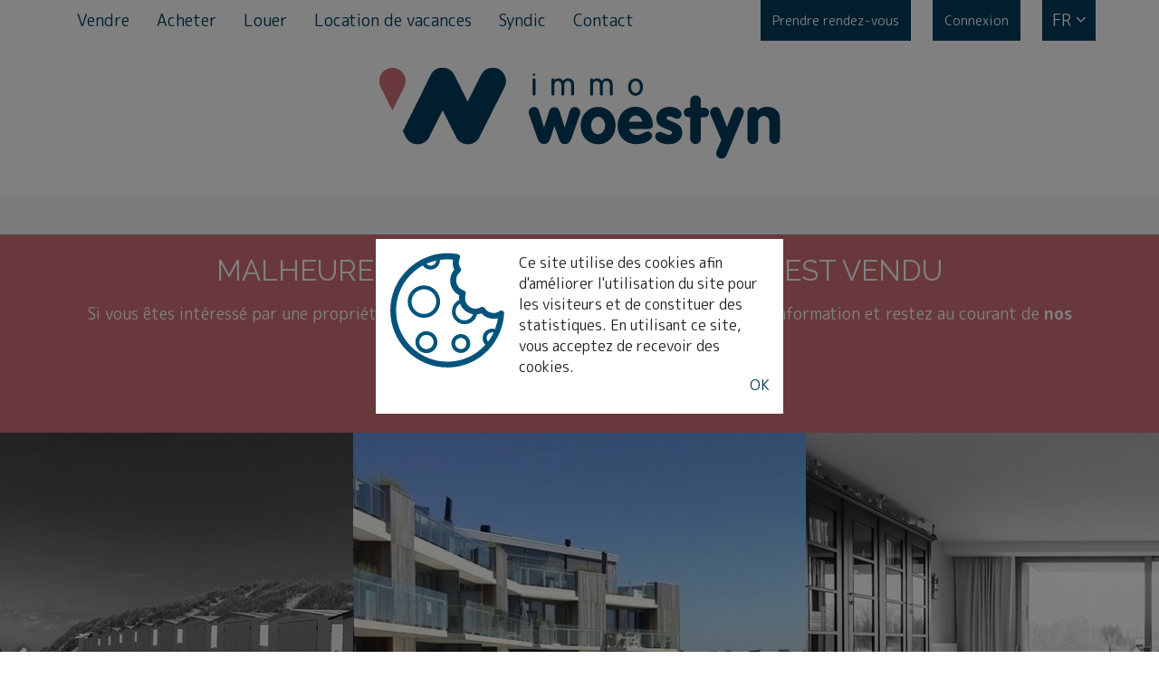

--- FILE ---
content_type: text/html; charset=utf-8
request_url: https://www.woestyn.be/fr-be/detail/vente-appartement-de-haan/6780300
body_size: 14397
content:


<!DOCTYPE html>

<html lang="fr-BE">
<head>
    <meta charset="utf-8">
    <meta name="robots" content="NOODP">
    <meta name="googlebot" content="NOODP">
    <meta http-equiv="X-UA-Compatible" content="IE=edge">
    <meta name="description" content="Spacieux (116m&#178; + 22m&#178; de terrasse) et enti&#232;rement pr&#234;t &#224; l&#39;emploi &#224; 400 m&#232;tres de la plage de De Haan et &#224; que..." />
    <meta name="viewport" content="width=device-width, initial-scale=1, maximum-scale=1">

    <title>Vendu: Superbe appartement &#224; 400m de la plage - De Haan 8420 - Immobilia Woestyn</title>

    <link rel='alternate' hreflang='de' href='/language/de?redirect=Detail&amp;id=6780300' />
<link rel='alternate' hreflang='nl-BE' href='/language/nl-BE?redirect=Detail&amp;id=6780300' />

    <link rel="canonical" href="https://www.woestyn.be/fr-be/detail/vente-appartement-de-haan/6780300" />

        <link rel="shortcut icon" href="https://skarabeestatic.b-cdn.net/Views/Sites/Woestyn_RP5/favicon.ico" type="image/x-icon" />            <link rel="apple-touch-icon" href="https://skarabeestatic.b-cdn.net/Views/Sites/Woestyn_RP5/Images/apple-touch-icon.png" />            <link rel="apple-touch-icon" sizes="72x72" href="https://skarabeestatic.b-cdn.net/Views/Sites/Woestyn_RP5/Images/apple-touch-icon-72x72.png" />            <link rel="apple-touch-icon" sizes="114x114" href="https://skarabeestatic.b-cdn.net/Views/Sites/Woestyn_RP5/Images/apple-touch-icon-114x114.png" />            <link rel="apple-touch-icon" sizes="144x144" href="https://skarabeestatic.b-cdn.net/Views/Sites/Woestyn_RP5/Images/apple-touch-icon-144x144.png" />
    <link href="/Views/Templates/ResponsivePersonal5/Styles/icons.min.css?addicon1=220429" rel="stylesheet" type="text/css" />

        <link href="https://skarabeestatic.b-cdn.net/Views/Sites/Woestyn_RP5/Styles/styles.min.css?labels9=220429" rel="stylesheet" />

    
	<!--FB metatags -->
    <meta property="og:title" content="Appartement vendu - Kennedylaan 20/102, 8420 De Haan " />
    <meta property="og:description" content="Spacieux (116m² + 22m² de terrasse) et entièrement prêt à l&#39;emploi à 400 mètres de la plage de De Haan et à quelques pas du Royal Golf Club. Cet appartement résidentiel est aménagé avec de beaux matériaux et comprend : un hall d&#39;entrée avec toilettes" />
    <meta property="og:image" content="https://skarabeecmsfilestore.b-cdn.net/Public/FileStore.ashx?noError=true&amp;reference=147114238237219000165065021046141153149251049114&amp;width=1200&amp;height=630" />
    <meta property="og:type" content="website" />
    <meta property="og:site_name" content="Woestyn Immobilia " />
    <meta property="og:url" content="https://www.woestyn.be/fr-be/detail/vente-appartement-de-haan/6780300" />
    <meta property="og:locale" content="fr_BE" />
	<!--GOOGLE +1 metatags -->
	<meta itemprop="name" content="Woestyn Immobilia " />
    <meta itemprop="description" content="Spacieux (116m² + 22m² de terrasse) et entièrement prêt à l&#39;emploi à 400 mètres de la plage de De Haan et à quelques pas du Royal Golf Club. Cet appartement résidentiel est aménagé avec de beaux matériaux et comprend : un hall d&#39;entrée avec toilettes" />
    <meta itemprop="image" content="https://skarabeecmsfilestore.b-cdn.net/Public/FileStore.ashx?noError=true&amp;reference=147114238237219000165065021046141153149251049114&amp;width=1200&amp;height=630" />
	<!-- Twitter metatags -->
	<meta name="twitter:card" content="summary_large_image" />
	<meta name="twitter:site" content="Woestyn Immobilia " />
	<meta name="twitter:title" content="Appartement vendu - Kennedylaan 20/102, 8420 De Haan " />
	<meta name="twitter:description" content="Spacieux (116m² + 22m² de terrasse) et entièrement prêt à l&#39;emploi à 400 mètres de la plage de De Haan et à quelques pas du Royal Golf Club. Cet appartement résidentiel est aménagé avec de beaux matériaux et comprend : un hall d&#39;entrée avec toilettes" />
	<meta name="twitter:image" content="https://skarabeecmsfilestore.b-cdn.net/Public/FileStore.ashx?noError=true&reference=147114238237219000165065021046141153149251049114&width=1200&height=630" />



    <script>
  (function(i,s,o,g,r,a,m){i['GoogleAnalyticsObject']=r;i[r]=i[r]||function(){
  (i[r].q=i[r].q||[]).push(arguments)},i[r].l=1*new Date();a=s.createElement(o),
  m=s.getElementsByTagName(o)[0];a.async=1;a.src=g;m.parentNode.insertBefore(a,m)
  })(window,document,'script','//www.google-analytics.com/analytics.js','ga');

  ga('create', 'UA-4193359-1', 'auto');
  ga('send', 'pageview');

(function(h,o,t,j,a,r){
h.hj=h.hj||function(){(h.hj.q=h.hj.q||[]).push(arguments)};
h._hjSettings={hjid:1620517,hjsv:6};
a=o.getElementsByTagName('head')[0];
r=o.createElement('script');r.async=1;
r.src=t+h._hjSettings.hjid+j+h._hjSettings.hjsv;
a.appendChild(r);
})(window,document,'https://static.hotjar.com/c/hotjar-','.js?sv=');

</script><meta name="google-site-verification" content="kZOMcK6sxCHHp4wzG9KLga2bRF7yR5GGFi1yViXjVlo" />


    

</head>
<body class="publication_detail detail">


        <div class="alert alert-danger alert--upgrade alert--upgrade__margintop">
            Vous utilisez un navigateur Internet <strong>obsolète</strong>.
            Nous vous recommandons d'installer <a class="alert-link" href="http://browsehappy.com/">le dernier navigateur Internet pour un affichage optimal de ce site Web</a>.
            Un navigateur Internet à jour garantit également une navigation sécurisée.
        </div>


    

    <div class="divWrap">

<header>
    <nav class="divTop navbar-fixed-top">
        <div class="container-fluid container">
            
<div class="divMobileMenu" id="btnMobileMenu">
    <button class="hamburger"><span>Toggle menu</span></button>
    <span class='navbarTxt'>Menu</span>
</div>

        <div class="sideMenu" id="mainMenu">
            <ul>
                                <li class="">
                                    <a href=/fr-be/vente
                                       
                                       
                                       title="Vendre">
                                        Vendre
                                    </a>
                                </li>
                                <li class="">
                                    <a href=/fr-be/a-vendre
                                       
                                       
                                       title="Acheter">
                                        Acheter
                                    </a>
                                </li>
                                <li class="">
                                    <a href=/fr-be/a-louer
                                       
                                       
                                       title="Louer">
                                        Louer
                                    </a>
                                </li>
                                <li class="">
                                    <a href=https://www.dekust.holiday/fr
                                       
                                        target=_blank
                                       title="Location de vacances">
                                        Location de vacances
                                    </a>
                                </li>
                                <li class="">
                                    <a href=/fr-be/syndicus
                                       
                                       
                                       title="Syndic">
                                        Syndic
                                    </a>
                                </li>
                                <li class="">
                                    <a href=/fr-be/contact
                                       
                                       
                                       title="Contact">
                                        Contact
                                    </a>
                                </li>


            </ul>
        </div>



            


<div id="menuRight">
    <div class="appointment-container">
        <a href="/fr-be/contact#contact-form-top" class="btn btn-appointment svg-appointment">Prendre rendez-vous</a>
    </div>
    
        <div class="appointment-container">
            <a 
               href="/fr-be/login"
               class="btn btn-appointment svg-user-portal"
               >
                Connexion
            </a>
        </div>
        <ul>
        
<li class="dropdown liLng">
    <a href="#" class="dropdown-toggle" data-toggle="dropdown" role="button" aria-haspopup="true" aria-expanded="false" title="French (Belgium)">
        FR <span class="icon-angle-down"></span></a>
    <ul class="dropdown-menu">
                    <li><a href="/language/de?id=6780300&amp;redirect=Detail">DE</a></li>
                    <li><span class='active_lang'>FR</span></li>
                    <li><a href="/language/nl-BE?id=6780300&amp;redirect=Detail">NL</a></li>

    </ul>
</li>


    </ul>
</div>

        </div>
    </nav>

    



    <div class="container header-logo">
        <figure class="figLogo ">
                                    <a href="/fr-be" title="Link homepage">
                    <img src="https://skarabeestatic.b-cdn.net/Views/Sites/Woestyn_RP5/Images/logo.png?img=2" srcset="https://skarabeestatic.b-cdn.net/Views/Sites/Woestyn_RP5/Images/logo.png?img=2, https://skarabeestatic.b-cdn.net/Views/Sites/Woestyn_RP5/Images/logox2.png?img=2 2x" alt="Immobilia Woestyn" class="img-responsive logo" />
            </a>
                                </figure>
    </div>

</header>


        






<div class="divDetailNav">
    <div class="container">
        <div class="row">            
            <div class="col-xs-4 text-left">
            </div>
            <div class="col-xs-4 text-center">
            </div>
            <div class="col-xs-4 text-right">
            </div>
        </div>
    </div>
</div>




    <div class="isSoldOrRented">
        <div class="container">
            <div class="col-md-12">
                <h2>Malheureusement, cette propriété est vendu</h2>
                
                <div>Si vous &ecirc;tes int&eacute;ress&eacute; par une propri&eacute;t&eacute; similaire, <strong>veuillez vous inscrire</strong> &agrave; notre bulletin d&#39;information et restez au courant de <strong>nos derni&egrave;res offres</strong>.</div>
                <a href="/fr-be/inscrivez-vous" class="lnkDetailSubs" title="Inscrivez-vous"><i class="icon-pencil"></i>Inscrivez-vous</a>
            </div>
        </div>
    </div>






    <div class="divDetailMedia">
                <div class="slider slideCentermode" id="detailSlide">
                        <div><a href="https://skarabeecmsfilestore.b-cdn.net/Public/FileStore.ashx?noError=true&amp;reference=147114238237219000165065021046141153149251049114" target="_blank" title="Superbe appartement &amp;#224; 400m de la plage ">
                            

        <picture class="">
                    <source media="(max-width: 767px)" srcset="https://skarabeecmsfilestore.b-cdn.net/Public/FileStore.ashx?noError=true&amp;reference=147114238237219000165065021046141153149251049114&amp;height=220&amp;enlargeIfSmaller=true 1x, https://skarabeecmsfilestore.b-cdn.net/Public/FileStore.ashx?noError=true&amp;reference=147114238237219000165065021046141153149251049114&amp;height=440&amp;enlargeIfSmaller=true 2x">
                    <source media="(max-width: 1023px)" srcset="https://skarabeecmsfilestore.b-cdn.net/Public/FileStore.ashx?noError=true&amp;reference=147114238237219000165065021046141153149251049114&amp;height=350&amp;enlargeIfSmaller=true 1x, https://skarabeecmsfilestore.b-cdn.net/Public/FileStore.ashx?noError=true&amp;reference=147114238237219000165065021046141153149251049114&amp;height=700&amp;enlargeIfSmaller=true 2x">
                    <source media="(max-width: 1199px)" srcset="https://skarabeecmsfilestore.b-cdn.net/Public/FileStore.ashx?noError=true&amp;reference=147114238237219000165065021046141153149251049114&amp;height=420&amp;enlargeIfSmaller=true 1x, https://skarabeecmsfilestore.b-cdn.net/Public/FileStore.ashx?noError=true&amp;reference=147114238237219000165065021046141153149251049114&amp;height=840&amp;enlargeIfSmaller=true 2x">
                    <img alt="Superbe appartement &amp;#224; 400m de la plage " class="" src="https://skarabeecmsfilestore.b-cdn.net/Public/FileStore.ashx?noError=true&amp;reference=147114238237219000165065021046141153149251049114&amp;height=500&amp;enlargeIfSmaller=true" srcset="https://skarabeecmsfilestore.b-cdn.net/Public/FileStore.ashx?noError=true&amp;reference=147114238237219000165065021046141153149251049114&amp;height=500&amp;enlargeIfSmaller=true 1x, https://skarabeecmsfilestore.b-cdn.net/Public/FileStore.ashx?noError=true&amp;reference=147114238237219000165065021046141153149251049114&amp;height=1000&amp;enlargeIfSmaller=true 2x" >

        </picture>

                       </a></div>
                        <div><a href="https://skarabeecmsfilestore.b-cdn.net/Public/FileStore.ashx?noError=true&amp;reference=223191055092058206238063026137065229085214141029" target="_blank" title="Superbe appartement &amp;#224; 400m de la plage ">
                            

        <picture class="">
                    <source media="(max-width: 767px)" srcset="https://skarabeecmsfilestore.b-cdn.net/Public/FileStore.ashx?noError=true&amp;reference=223191055092058206238063026137065229085214141029&amp;height=220&amp;enlargeIfSmaller=true 1x, https://skarabeecmsfilestore.b-cdn.net/Public/FileStore.ashx?noError=true&amp;reference=223191055092058206238063026137065229085214141029&amp;height=440&amp;enlargeIfSmaller=true 2x">
                    <source media="(max-width: 1023px)" srcset="https://skarabeecmsfilestore.b-cdn.net/Public/FileStore.ashx?noError=true&amp;reference=223191055092058206238063026137065229085214141029&amp;height=350&amp;enlargeIfSmaller=true 1x, https://skarabeecmsfilestore.b-cdn.net/Public/FileStore.ashx?noError=true&amp;reference=223191055092058206238063026137065229085214141029&amp;height=700&amp;enlargeIfSmaller=true 2x">
                    <source media="(max-width: 1199px)" srcset="https://skarabeecmsfilestore.b-cdn.net/Public/FileStore.ashx?noError=true&amp;reference=223191055092058206238063026137065229085214141029&amp;height=420&amp;enlargeIfSmaller=true 1x, https://skarabeecmsfilestore.b-cdn.net/Public/FileStore.ashx?noError=true&amp;reference=223191055092058206238063026137065229085214141029&amp;height=840&amp;enlargeIfSmaller=true 2x">
                    <img alt="Superbe appartement &amp;#224; 400m de la plage " class="" src="https://skarabeecmsfilestore.b-cdn.net/Public/FileStore.ashx?noError=true&amp;reference=223191055092058206238063026137065229085214141029&amp;height=500&amp;enlargeIfSmaller=true" srcset="https://skarabeecmsfilestore.b-cdn.net/Public/FileStore.ashx?noError=true&amp;reference=223191055092058206238063026137065229085214141029&amp;height=500&amp;enlargeIfSmaller=true 1x, https://skarabeecmsfilestore.b-cdn.net/Public/FileStore.ashx?noError=true&amp;reference=223191055092058206238063026137065229085214141029&amp;height=1000&amp;enlargeIfSmaller=true 2x" >

        </picture>

                       </a></div>
                        <div><a href="https://skarabeecmsfilestore.b-cdn.net/Public/FileStore.ashx?noError=true&amp;reference=124182158234248013046067093079007115090097034094" target="_blank" title="Superbe appartement &amp;#224; 400m de la plage ">
                            

        <picture class="">
                    <source media="(max-width: 767px)" srcset="https://skarabeecmsfilestore.b-cdn.net/Public/FileStore.ashx?noError=true&amp;reference=124182158234248013046067093079007115090097034094&amp;height=220&amp;enlargeIfSmaller=true 1x, https://skarabeecmsfilestore.b-cdn.net/Public/FileStore.ashx?noError=true&amp;reference=124182158234248013046067093079007115090097034094&amp;height=440&amp;enlargeIfSmaller=true 2x">
                    <source media="(max-width: 1023px)" srcset="https://skarabeecmsfilestore.b-cdn.net/Public/FileStore.ashx?noError=true&amp;reference=124182158234248013046067093079007115090097034094&amp;height=350&amp;enlargeIfSmaller=true 1x, https://skarabeecmsfilestore.b-cdn.net/Public/FileStore.ashx?noError=true&amp;reference=124182158234248013046067093079007115090097034094&amp;height=700&amp;enlargeIfSmaller=true 2x">
                    <source media="(max-width: 1199px)" srcset="https://skarabeecmsfilestore.b-cdn.net/Public/FileStore.ashx?noError=true&amp;reference=124182158234248013046067093079007115090097034094&amp;height=420&amp;enlargeIfSmaller=true 1x, https://skarabeecmsfilestore.b-cdn.net/Public/FileStore.ashx?noError=true&amp;reference=124182158234248013046067093079007115090097034094&amp;height=840&amp;enlargeIfSmaller=true 2x">
                    <img alt="Superbe appartement &amp;#224; 400m de la plage " class="" src="https://skarabeecmsfilestore.b-cdn.net/Public/FileStore.ashx?noError=true&amp;reference=124182158234248013046067093079007115090097034094&amp;height=500&amp;enlargeIfSmaller=true" srcset="https://skarabeecmsfilestore.b-cdn.net/Public/FileStore.ashx?noError=true&amp;reference=124182158234248013046067093079007115090097034094&amp;height=500&amp;enlargeIfSmaller=true 1x, https://skarabeecmsfilestore.b-cdn.net/Public/FileStore.ashx?noError=true&amp;reference=124182158234248013046067093079007115090097034094&amp;height=1000&amp;enlargeIfSmaller=true 2x" >

        </picture>

                       </a></div>
                        <div><a href="https://skarabeecmsfilestore.b-cdn.net/Public/FileStore.ashx?noError=true&amp;reference=170026011085078247093000230219137003090033170009" target="_blank" title="Superbe appartement &amp;#224; 400m de la plage ">
                            

        <picture class="">
                    <source media="(max-width: 767px)" srcset="https://skarabeecmsfilestore.b-cdn.net/Public/FileStore.ashx?noError=true&amp;reference=170026011085078247093000230219137003090033170009&amp;height=220&amp;enlargeIfSmaller=true 1x, https://skarabeecmsfilestore.b-cdn.net/Public/FileStore.ashx?noError=true&amp;reference=170026011085078247093000230219137003090033170009&amp;height=440&amp;enlargeIfSmaller=true 2x">
                    <source media="(max-width: 1023px)" srcset="https://skarabeecmsfilestore.b-cdn.net/Public/FileStore.ashx?noError=true&amp;reference=170026011085078247093000230219137003090033170009&amp;height=350&amp;enlargeIfSmaller=true 1x, https://skarabeecmsfilestore.b-cdn.net/Public/FileStore.ashx?noError=true&amp;reference=170026011085078247093000230219137003090033170009&amp;height=700&amp;enlargeIfSmaller=true 2x">
                    <source media="(max-width: 1199px)" srcset="https://skarabeecmsfilestore.b-cdn.net/Public/FileStore.ashx?noError=true&amp;reference=170026011085078247093000230219137003090033170009&amp;height=420&amp;enlargeIfSmaller=true 1x, https://skarabeecmsfilestore.b-cdn.net/Public/FileStore.ashx?noError=true&amp;reference=170026011085078247093000230219137003090033170009&amp;height=840&amp;enlargeIfSmaller=true 2x">
                    <img alt="Superbe appartement &amp;#224; 400m de la plage " class="" src="https://skarabeecmsfilestore.b-cdn.net/Public/FileStore.ashx?noError=true&amp;reference=170026011085078247093000230219137003090033170009&amp;height=500&amp;enlargeIfSmaller=true" srcset="https://skarabeecmsfilestore.b-cdn.net/Public/FileStore.ashx?noError=true&amp;reference=170026011085078247093000230219137003090033170009&amp;height=500&amp;enlargeIfSmaller=true 1x, https://skarabeecmsfilestore.b-cdn.net/Public/FileStore.ashx?noError=true&amp;reference=170026011085078247093000230219137003090033170009&amp;height=1000&amp;enlargeIfSmaller=true 2x" >

        </picture>

                       </a></div>
                        <div><a href="https://skarabeecmsfilestore.b-cdn.net/Public/FileStore.ashx?noError=true&amp;reference=247239162203192231230085101099096048044083244045" target="_blank" title="Superbe appartement &amp;#224; 400m de la plage ">
                            

        <picture class="">
                    <source media="(max-width: 767px)" srcset="https://skarabeecmsfilestore.b-cdn.net/Public/FileStore.ashx?noError=true&amp;reference=247239162203192231230085101099096048044083244045&amp;height=220&amp;enlargeIfSmaller=true 1x, https://skarabeecmsfilestore.b-cdn.net/Public/FileStore.ashx?noError=true&amp;reference=247239162203192231230085101099096048044083244045&amp;height=440&amp;enlargeIfSmaller=true 2x">
                    <source media="(max-width: 1023px)" srcset="https://skarabeecmsfilestore.b-cdn.net/Public/FileStore.ashx?noError=true&amp;reference=247239162203192231230085101099096048044083244045&amp;height=350&amp;enlargeIfSmaller=true 1x, https://skarabeecmsfilestore.b-cdn.net/Public/FileStore.ashx?noError=true&amp;reference=247239162203192231230085101099096048044083244045&amp;height=700&amp;enlargeIfSmaller=true 2x">
                    <source media="(max-width: 1199px)" srcset="https://skarabeecmsfilestore.b-cdn.net/Public/FileStore.ashx?noError=true&amp;reference=247239162203192231230085101099096048044083244045&amp;height=420&amp;enlargeIfSmaller=true 1x, https://skarabeecmsfilestore.b-cdn.net/Public/FileStore.ashx?noError=true&amp;reference=247239162203192231230085101099096048044083244045&amp;height=840&amp;enlargeIfSmaller=true 2x">
                    <img alt="Superbe appartement &amp;#224; 400m de la plage " class="" src="https://skarabeecmsfilestore.b-cdn.net/Public/FileStore.ashx?noError=true&amp;reference=247239162203192231230085101099096048044083244045&amp;height=500&amp;enlargeIfSmaller=true" srcset="https://skarabeecmsfilestore.b-cdn.net/Public/FileStore.ashx?noError=true&amp;reference=247239162203192231230085101099096048044083244045&amp;height=500&amp;enlargeIfSmaller=true 1x, https://skarabeecmsfilestore.b-cdn.net/Public/FileStore.ashx?noError=true&amp;reference=247239162203192231230085101099096048044083244045&amp;height=1000&amp;enlargeIfSmaller=true 2x" >

        </picture>

                       </a></div>
                        <div><a href="https://skarabeecmsfilestore.b-cdn.net/Public/FileStore.ashx?noError=true&amp;reference=035248065171149080136193151166059209006216055048" target="_blank" title="Superbe appartement &amp;#224; 400m de la plage ">
                            

        <picture class="">
                    <source media="(max-width: 767px)" srcset="https://skarabeecmsfilestore.b-cdn.net/Public/FileStore.ashx?noError=true&amp;reference=035248065171149080136193151166059209006216055048&amp;height=220&amp;enlargeIfSmaller=true 1x, https://skarabeecmsfilestore.b-cdn.net/Public/FileStore.ashx?noError=true&amp;reference=035248065171149080136193151166059209006216055048&amp;height=440&amp;enlargeIfSmaller=true 2x">
                    <source media="(max-width: 1023px)" srcset="https://skarabeecmsfilestore.b-cdn.net/Public/FileStore.ashx?noError=true&amp;reference=035248065171149080136193151166059209006216055048&amp;height=350&amp;enlargeIfSmaller=true 1x, https://skarabeecmsfilestore.b-cdn.net/Public/FileStore.ashx?noError=true&amp;reference=035248065171149080136193151166059209006216055048&amp;height=700&amp;enlargeIfSmaller=true 2x">
                    <source media="(max-width: 1199px)" srcset="https://skarabeecmsfilestore.b-cdn.net/Public/FileStore.ashx?noError=true&amp;reference=035248065171149080136193151166059209006216055048&amp;height=420&amp;enlargeIfSmaller=true 1x, https://skarabeecmsfilestore.b-cdn.net/Public/FileStore.ashx?noError=true&amp;reference=035248065171149080136193151166059209006216055048&amp;height=840&amp;enlargeIfSmaller=true 2x">
                    <img alt="Superbe appartement &amp;#224; 400m de la plage " class="" src="https://skarabeecmsfilestore.b-cdn.net/Public/FileStore.ashx?noError=true&amp;reference=035248065171149080136193151166059209006216055048&amp;height=500&amp;enlargeIfSmaller=true" srcset="https://skarabeecmsfilestore.b-cdn.net/Public/FileStore.ashx?noError=true&amp;reference=035248065171149080136193151166059209006216055048&amp;height=500&amp;enlargeIfSmaller=true 1x, https://skarabeecmsfilestore.b-cdn.net/Public/FileStore.ashx?noError=true&amp;reference=035248065171149080136193151166059209006216055048&amp;height=1000&amp;enlargeIfSmaller=true 2x" >

        </picture>

                       </a></div>
                        <div><a href="https://skarabeecmsfilestore.b-cdn.net/Public/FileStore.ashx?noError=true&amp;reference=152068202063246246014236074252219213105078146082" target="_blank" title="Superbe appartement &amp;#224; 400m de la plage ">
                            

        <picture class="">
                    <source media="(max-width: 767px)" srcset="https://skarabeecmsfilestore.b-cdn.net/Public/FileStore.ashx?noError=true&amp;reference=152068202063246246014236074252219213105078146082&amp;height=220&amp;enlargeIfSmaller=true 1x, https://skarabeecmsfilestore.b-cdn.net/Public/FileStore.ashx?noError=true&amp;reference=152068202063246246014236074252219213105078146082&amp;height=440&amp;enlargeIfSmaller=true 2x">
                    <source media="(max-width: 1023px)" srcset="https://skarabeecmsfilestore.b-cdn.net/Public/FileStore.ashx?noError=true&amp;reference=152068202063246246014236074252219213105078146082&amp;height=350&amp;enlargeIfSmaller=true 1x, https://skarabeecmsfilestore.b-cdn.net/Public/FileStore.ashx?noError=true&amp;reference=152068202063246246014236074252219213105078146082&amp;height=700&amp;enlargeIfSmaller=true 2x">
                    <source media="(max-width: 1199px)" srcset="https://skarabeecmsfilestore.b-cdn.net/Public/FileStore.ashx?noError=true&amp;reference=152068202063246246014236074252219213105078146082&amp;height=420&amp;enlargeIfSmaller=true 1x, https://skarabeecmsfilestore.b-cdn.net/Public/FileStore.ashx?noError=true&amp;reference=152068202063246246014236074252219213105078146082&amp;height=840&amp;enlargeIfSmaller=true 2x">
                    <img alt="Superbe appartement &amp;#224; 400m de la plage " class="" src="https://skarabeecmsfilestore.b-cdn.net/Public/FileStore.ashx?noError=true&amp;reference=152068202063246246014236074252219213105078146082&amp;height=500&amp;enlargeIfSmaller=true" srcset="https://skarabeecmsfilestore.b-cdn.net/Public/FileStore.ashx?noError=true&amp;reference=152068202063246246014236074252219213105078146082&amp;height=500&amp;enlargeIfSmaller=true 1x, https://skarabeecmsfilestore.b-cdn.net/Public/FileStore.ashx?noError=true&amp;reference=152068202063246246014236074252219213105078146082&amp;height=1000&amp;enlargeIfSmaller=true 2x" >

        </picture>

                       </a></div>
                        <div><a href="https://skarabeecmsfilestore.b-cdn.net/Public/FileStore.ashx?noError=true&amp;reference=249059175150205248030083184110164161125043174232" target="_blank" title="Superbe appartement &amp;#224; 400m de la plage ">
                            

        <picture class="">
                    <source media="(max-width: 767px)" srcset="https://skarabeecmsfilestore.b-cdn.net/Public/FileStore.ashx?noError=true&amp;reference=249059175150205248030083184110164161125043174232&amp;height=220&amp;enlargeIfSmaller=true 1x, https://skarabeecmsfilestore.b-cdn.net/Public/FileStore.ashx?noError=true&amp;reference=249059175150205248030083184110164161125043174232&amp;height=440&amp;enlargeIfSmaller=true 2x">
                    <source media="(max-width: 1023px)" srcset="https://skarabeecmsfilestore.b-cdn.net/Public/FileStore.ashx?noError=true&amp;reference=249059175150205248030083184110164161125043174232&amp;height=350&amp;enlargeIfSmaller=true 1x, https://skarabeecmsfilestore.b-cdn.net/Public/FileStore.ashx?noError=true&amp;reference=249059175150205248030083184110164161125043174232&amp;height=700&amp;enlargeIfSmaller=true 2x">
                    <source media="(max-width: 1199px)" srcset="https://skarabeecmsfilestore.b-cdn.net/Public/FileStore.ashx?noError=true&amp;reference=249059175150205248030083184110164161125043174232&amp;height=420&amp;enlargeIfSmaller=true 1x, https://skarabeecmsfilestore.b-cdn.net/Public/FileStore.ashx?noError=true&amp;reference=249059175150205248030083184110164161125043174232&amp;height=840&amp;enlargeIfSmaller=true 2x">
                    <img alt="Superbe appartement &amp;#224; 400m de la plage " class="" src="https://skarabeecmsfilestore.b-cdn.net/Public/FileStore.ashx?noError=true&amp;reference=249059175150205248030083184110164161125043174232&amp;height=500&amp;enlargeIfSmaller=true" srcset="https://skarabeecmsfilestore.b-cdn.net/Public/FileStore.ashx?noError=true&amp;reference=249059175150205248030083184110164161125043174232&amp;height=500&amp;enlargeIfSmaller=true 1x, https://skarabeecmsfilestore.b-cdn.net/Public/FileStore.ashx?noError=true&amp;reference=249059175150205248030083184110164161125043174232&amp;height=1000&amp;enlargeIfSmaller=true 2x" >

        </picture>

                       </a></div>
                        <div><a href="https://skarabeecmsfilestore.b-cdn.net/Public/FileStore.ashx?noError=true&amp;reference=013251114093080035200089128142063011186251168141" target="_blank" title="Superbe appartement &amp;#224; 400m de la plage ">
                            

        <picture class="">
                    <source media="(max-width: 767px)" srcset="https://skarabeecmsfilestore.b-cdn.net/Public/FileStore.ashx?noError=true&amp;reference=013251114093080035200089128142063011186251168141&amp;height=220&amp;enlargeIfSmaller=true 1x, https://skarabeecmsfilestore.b-cdn.net/Public/FileStore.ashx?noError=true&amp;reference=013251114093080035200089128142063011186251168141&amp;height=440&amp;enlargeIfSmaller=true 2x">
                    <source media="(max-width: 1023px)" srcset="https://skarabeecmsfilestore.b-cdn.net/Public/FileStore.ashx?noError=true&amp;reference=013251114093080035200089128142063011186251168141&amp;height=350&amp;enlargeIfSmaller=true 1x, https://skarabeecmsfilestore.b-cdn.net/Public/FileStore.ashx?noError=true&amp;reference=013251114093080035200089128142063011186251168141&amp;height=700&amp;enlargeIfSmaller=true 2x">
                    <source media="(max-width: 1199px)" srcset="https://skarabeecmsfilestore.b-cdn.net/Public/FileStore.ashx?noError=true&amp;reference=013251114093080035200089128142063011186251168141&amp;height=420&amp;enlargeIfSmaller=true 1x, https://skarabeecmsfilestore.b-cdn.net/Public/FileStore.ashx?noError=true&amp;reference=013251114093080035200089128142063011186251168141&amp;height=840&amp;enlargeIfSmaller=true 2x">
                    <img alt="Superbe appartement &amp;#224; 400m de la plage " class="" src="https://skarabeecmsfilestore.b-cdn.net/Public/FileStore.ashx?noError=true&amp;reference=013251114093080035200089128142063011186251168141&amp;height=500&amp;enlargeIfSmaller=true" srcset="https://skarabeecmsfilestore.b-cdn.net/Public/FileStore.ashx?noError=true&amp;reference=013251114093080035200089128142063011186251168141&amp;height=500&amp;enlargeIfSmaller=true 1x, https://skarabeecmsfilestore.b-cdn.net/Public/FileStore.ashx?noError=true&amp;reference=013251114093080035200089128142063011186251168141&amp;height=1000&amp;enlargeIfSmaller=true 2x" >

        </picture>

                       </a></div>
                        <div><a href="https://skarabeecmsfilestore.b-cdn.net/Public/FileStore.ashx?noError=true&amp;reference=255249090059248101138156146143064211108043042253" target="_blank" title="Superbe appartement &amp;#224; 400m de la plage ">
                            

        <picture class="">
                    <source media="(max-width: 767px)" srcset="https://skarabeecmsfilestore.b-cdn.net/Public/FileStore.ashx?noError=true&amp;reference=255249090059248101138156146143064211108043042253&amp;height=220&amp;enlargeIfSmaller=true 1x, https://skarabeecmsfilestore.b-cdn.net/Public/FileStore.ashx?noError=true&amp;reference=255249090059248101138156146143064211108043042253&amp;height=440&amp;enlargeIfSmaller=true 2x">
                    <source media="(max-width: 1023px)" srcset="https://skarabeecmsfilestore.b-cdn.net/Public/FileStore.ashx?noError=true&amp;reference=255249090059248101138156146143064211108043042253&amp;height=350&amp;enlargeIfSmaller=true 1x, https://skarabeecmsfilestore.b-cdn.net/Public/FileStore.ashx?noError=true&amp;reference=255249090059248101138156146143064211108043042253&amp;height=700&amp;enlargeIfSmaller=true 2x">
                    <source media="(max-width: 1199px)" srcset="https://skarabeecmsfilestore.b-cdn.net/Public/FileStore.ashx?noError=true&amp;reference=255249090059248101138156146143064211108043042253&amp;height=420&amp;enlargeIfSmaller=true 1x, https://skarabeecmsfilestore.b-cdn.net/Public/FileStore.ashx?noError=true&amp;reference=255249090059248101138156146143064211108043042253&amp;height=840&amp;enlargeIfSmaller=true 2x">
                    <img alt="Superbe appartement &amp;#224; 400m de la plage " class="" src="https://skarabeecmsfilestore.b-cdn.net/Public/FileStore.ashx?noError=true&amp;reference=255249090059248101138156146143064211108043042253&amp;height=500&amp;enlargeIfSmaller=true" srcset="https://skarabeecmsfilestore.b-cdn.net/Public/FileStore.ashx?noError=true&amp;reference=255249090059248101138156146143064211108043042253&amp;height=500&amp;enlargeIfSmaller=true 1x, https://skarabeecmsfilestore.b-cdn.net/Public/FileStore.ashx?noError=true&amp;reference=255249090059248101138156146143064211108043042253&amp;height=1000&amp;enlargeIfSmaller=true 2x" >

        </picture>

                       </a></div>
                        <div><a href="https://skarabeecmsfilestore.b-cdn.net/Public/FileStore.ashx?noError=true&amp;reference=132165129130239021238108199039034119244069251064" target="_blank" title="Superbe appartement &amp;#224; 400m de la plage ">
                            

        <picture class="">
                    <source media="(max-width: 767px)" srcset="https://skarabeecmsfilestore.b-cdn.net/Public/FileStore.ashx?noError=true&amp;reference=132165129130239021238108199039034119244069251064&amp;height=220&amp;enlargeIfSmaller=true 1x, https://skarabeecmsfilestore.b-cdn.net/Public/FileStore.ashx?noError=true&amp;reference=132165129130239021238108199039034119244069251064&amp;height=440&amp;enlargeIfSmaller=true 2x">
                    <source media="(max-width: 1023px)" srcset="https://skarabeecmsfilestore.b-cdn.net/Public/FileStore.ashx?noError=true&amp;reference=132165129130239021238108199039034119244069251064&amp;height=350&amp;enlargeIfSmaller=true 1x, https://skarabeecmsfilestore.b-cdn.net/Public/FileStore.ashx?noError=true&amp;reference=132165129130239021238108199039034119244069251064&amp;height=700&amp;enlargeIfSmaller=true 2x">
                    <source media="(max-width: 1199px)" srcset="https://skarabeecmsfilestore.b-cdn.net/Public/FileStore.ashx?noError=true&amp;reference=132165129130239021238108199039034119244069251064&amp;height=420&amp;enlargeIfSmaller=true 1x, https://skarabeecmsfilestore.b-cdn.net/Public/FileStore.ashx?noError=true&amp;reference=132165129130239021238108199039034119244069251064&amp;height=840&amp;enlargeIfSmaller=true 2x">
                    <img alt="Superbe appartement &amp;#224; 400m de la plage " class="" src="https://skarabeecmsfilestore.b-cdn.net/Public/FileStore.ashx?noError=true&amp;reference=132165129130239021238108199039034119244069251064&amp;height=500&amp;enlargeIfSmaller=true" srcset="https://skarabeecmsfilestore.b-cdn.net/Public/FileStore.ashx?noError=true&amp;reference=132165129130239021238108199039034119244069251064&amp;height=500&amp;enlargeIfSmaller=true 1x, https://skarabeecmsfilestore.b-cdn.net/Public/FileStore.ashx?noError=true&amp;reference=132165129130239021238108199039034119244069251064&amp;height=1000&amp;enlargeIfSmaller=true 2x" >

        </picture>

                       </a></div>
                        <div><a href="https://skarabeecmsfilestore.b-cdn.net/Public/FileStore.ashx?noError=true&amp;reference=133114145233013106185063029092131206129154178097" target="_blank" title="Superbe appartement &amp;#224; 400m de la plage ">
                            

        <picture class="">
                    <source media="(max-width: 767px)" srcset="https://skarabeecmsfilestore.b-cdn.net/Public/FileStore.ashx?noError=true&amp;reference=133114145233013106185063029092131206129154178097&amp;height=220&amp;enlargeIfSmaller=true 1x, https://skarabeecmsfilestore.b-cdn.net/Public/FileStore.ashx?noError=true&amp;reference=133114145233013106185063029092131206129154178097&amp;height=440&amp;enlargeIfSmaller=true 2x">
                    <source media="(max-width: 1023px)" srcset="https://skarabeecmsfilestore.b-cdn.net/Public/FileStore.ashx?noError=true&amp;reference=133114145233013106185063029092131206129154178097&amp;height=350&amp;enlargeIfSmaller=true 1x, https://skarabeecmsfilestore.b-cdn.net/Public/FileStore.ashx?noError=true&amp;reference=133114145233013106185063029092131206129154178097&amp;height=700&amp;enlargeIfSmaller=true 2x">
                    <source media="(max-width: 1199px)" srcset="https://skarabeecmsfilestore.b-cdn.net/Public/FileStore.ashx?noError=true&amp;reference=133114145233013106185063029092131206129154178097&amp;height=420&amp;enlargeIfSmaller=true 1x, https://skarabeecmsfilestore.b-cdn.net/Public/FileStore.ashx?noError=true&amp;reference=133114145233013106185063029092131206129154178097&amp;height=840&amp;enlargeIfSmaller=true 2x">
                    <img alt="Superbe appartement &amp;#224; 400m de la plage " class="" src="https://skarabeecmsfilestore.b-cdn.net/Public/FileStore.ashx?noError=true&amp;reference=133114145233013106185063029092131206129154178097&amp;height=500&amp;enlargeIfSmaller=true" srcset="https://skarabeecmsfilestore.b-cdn.net/Public/FileStore.ashx?noError=true&amp;reference=133114145233013106185063029092131206129154178097&amp;height=500&amp;enlargeIfSmaller=true 1x, https://skarabeecmsfilestore.b-cdn.net/Public/FileStore.ashx?noError=true&amp;reference=133114145233013106185063029092131206129154178097&amp;height=1000&amp;enlargeIfSmaller=true 2x" >

        </picture>

                       </a></div>
                        <div><a href="https://skarabeecmsfilestore.b-cdn.net/Public/FileStore.ashx?noError=true&amp;reference=226080110121218133047085216186233114056034038114" target="_blank" title="Superbe appartement &amp;#224; 400m de la plage ">
                            

        <picture class="">
                    <source media="(max-width: 767px)" srcset="https://skarabeecmsfilestore.b-cdn.net/Public/FileStore.ashx?noError=true&amp;reference=226080110121218133047085216186233114056034038114&amp;height=220&amp;enlargeIfSmaller=true 1x, https://skarabeecmsfilestore.b-cdn.net/Public/FileStore.ashx?noError=true&amp;reference=226080110121218133047085216186233114056034038114&amp;height=440&amp;enlargeIfSmaller=true 2x">
                    <source media="(max-width: 1023px)" srcset="https://skarabeecmsfilestore.b-cdn.net/Public/FileStore.ashx?noError=true&amp;reference=226080110121218133047085216186233114056034038114&amp;height=350&amp;enlargeIfSmaller=true 1x, https://skarabeecmsfilestore.b-cdn.net/Public/FileStore.ashx?noError=true&amp;reference=226080110121218133047085216186233114056034038114&amp;height=700&amp;enlargeIfSmaller=true 2x">
                    <source media="(max-width: 1199px)" srcset="https://skarabeecmsfilestore.b-cdn.net/Public/FileStore.ashx?noError=true&amp;reference=226080110121218133047085216186233114056034038114&amp;height=420&amp;enlargeIfSmaller=true 1x, https://skarabeecmsfilestore.b-cdn.net/Public/FileStore.ashx?noError=true&amp;reference=226080110121218133047085216186233114056034038114&amp;height=840&amp;enlargeIfSmaller=true 2x">
                    <img alt="Superbe appartement &amp;#224; 400m de la plage " class="" src="https://skarabeecmsfilestore.b-cdn.net/Public/FileStore.ashx?noError=true&amp;reference=226080110121218133047085216186233114056034038114&amp;height=500&amp;enlargeIfSmaller=true" srcset="https://skarabeecmsfilestore.b-cdn.net/Public/FileStore.ashx?noError=true&amp;reference=226080110121218133047085216186233114056034038114&amp;height=500&amp;enlargeIfSmaller=true 1x, https://skarabeecmsfilestore.b-cdn.net/Public/FileStore.ashx?noError=true&amp;reference=226080110121218133047085216186233114056034038114&amp;height=1000&amp;enlargeIfSmaller=true 2x" >

        </picture>

                       </a></div>
                        <div><a href="https://skarabeecmsfilestore.b-cdn.net/Public/FileStore.ashx?noError=true&amp;reference=006225248028077046119012174093197191134199053099" target="_blank" title="Superbe appartement &amp;#224; 400m de la plage ">
                            

        <picture class="">
                    <source media="(max-width: 767px)" srcset="https://skarabeecmsfilestore.b-cdn.net/Public/FileStore.ashx?noError=true&amp;reference=006225248028077046119012174093197191134199053099&amp;height=220&amp;enlargeIfSmaller=true 1x, https://skarabeecmsfilestore.b-cdn.net/Public/FileStore.ashx?noError=true&amp;reference=006225248028077046119012174093197191134199053099&amp;height=440&amp;enlargeIfSmaller=true 2x">
                    <source media="(max-width: 1023px)" srcset="https://skarabeecmsfilestore.b-cdn.net/Public/FileStore.ashx?noError=true&amp;reference=006225248028077046119012174093197191134199053099&amp;height=350&amp;enlargeIfSmaller=true 1x, https://skarabeecmsfilestore.b-cdn.net/Public/FileStore.ashx?noError=true&amp;reference=006225248028077046119012174093197191134199053099&amp;height=700&amp;enlargeIfSmaller=true 2x">
                    <source media="(max-width: 1199px)" srcset="https://skarabeecmsfilestore.b-cdn.net/Public/FileStore.ashx?noError=true&amp;reference=006225248028077046119012174093197191134199053099&amp;height=420&amp;enlargeIfSmaller=true 1x, https://skarabeecmsfilestore.b-cdn.net/Public/FileStore.ashx?noError=true&amp;reference=006225248028077046119012174093197191134199053099&amp;height=840&amp;enlargeIfSmaller=true 2x">
                    <img alt="Superbe appartement &amp;#224; 400m de la plage " class="" src="https://skarabeecmsfilestore.b-cdn.net/Public/FileStore.ashx?noError=true&amp;reference=006225248028077046119012174093197191134199053099&amp;height=500&amp;enlargeIfSmaller=true" srcset="https://skarabeecmsfilestore.b-cdn.net/Public/FileStore.ashx?noError=true&amp;reference=006225248028077046119012174093197191134199053099&amp;height=500&amp;enlargeIfSmaller=true 1x, https://skarabeecmsfilestore.b-cdn.net/Public/FileStore.ashx?noError=true&amp;reference=006225248028077046119012174093197191134199053099&amp;height=1000&amp;enlargeIfSmaller=true 2x" >

        </picture>

                       </a></div>
                        <div><a href="https://skarabeecmsfilestore.b-cdn.net/Public/FileStore.ashx?noError=true&amp;reference=022029111184194132202211223173033175183034098255" target="_blank" title="Superbe appartement &amp;#224; 400m de la plage ">
                            

        <picture class="">
                    <source media="(max-width: 767px)" srcset="https://skarabeecmsfilestore.b-cdn.net/Public/FileStore.ashx?noError=true&amp;reference=022029111184194132202211223173033175183034098255&amp;height=220&amp;enlargeIfSmaller=true 1x, https://skarabeecmsfilestore.b-cdn.net/Public/FileStore.ashx?noError=true&amp;reference=022029111184194132202211223173033175183034098255&amp;height=440&amp;enlargeIfSmaller=true 2x">
                    <source media="(max-width: 1023px)" srcset="https://skarabeecmsfilestore.b-cdn.net/Public/FileStore.ashx?noError=true&amp;reference=022029111184194132202211223173033175183034098255&amp;height=350&amp;enlargeIfSmaller=true 1x, https://skarabeecmsfilestore.b-cdn.net/Public/FileStore.ashx?noError=true&amp;reference=022029111184194132202211223173033175183034098255&amp;height=700&amp;enlargeIfSmaller=true 2x">
                    <source media="(max-width: 1199px)" srcset="https://skarabeecmsfilestore.b-cdn.net/Public/FileStore.ashx?noError=true&amp;reference=022029111184194132202211223173033175183034098255&amp;height=420&amp;enlargeIfSmaller=true 1x, https://skarabeecmsfilestore.b-cdn.net/Public/FileStore.ashx?noError=true&amp;reference=022029111184194132202211223173033175183034098255&amp;height=840&amp;enlargeIfSmaller=true 2x">
                    <img alt="Superbe appartement &amp;#224; 400m de la plage " class="" src="https://skarabeecmsfilestore.b-cdn.net/Public/FileStore.ashx?noError=true&amp;reference=022029111184194132202211223173033175183034098255&amp;height=500&amp;enlargeIfSmaller=true" srcset="https://skarabeecmsfilestore.b-cdn.net/Public/FileStore.ashx?noError=true&amp;reference=022029111184194132202211223173033175183034098255&amp;height=500&amp;enlargeIfSmaller=true 1x, https://skarabeecmsfilestore.b-cdn.net/Public/FileStore.ashx?noError=true&amp;reference=022029111184194132202211223173033175183034098255&amp;height=1000&amp;enlargeIfSmaller=true 2x" >

        </picture>

                       </a></div>
                        <div><a href="https://skarabeecmsfilestore.b-cdn.net/Public/FileStore.ashx?noError=true&amp;reference=089085070140212062033039143009033151117244001226" target="_blank" title="Superbe appartement &amp;#224; 400m de la plage ">
                            

        <picture class="">
                    <source media="(max-width: 767px)" srcset="https://skarabeecmsfilestore.b-cdn.net/Public/FileStore.ashx?noError=true&amp;reference=089085070140212062033039143009033151117244001226&amp;height=220&amp;enlargeIfSmaller=true 1x, https://skarabeecmsfilestore.b-cdn.net/Public/FileStore.ashx?noError=true&amp;reference=089085070140212062033039143009033151117244001226&amp;height=440&amp;enlargeIfSmaller=true 2x">
                    <source media="(max-width: 1023px)" srcset="https://skarabeecmsfilestore.b-cdn.net/Public/FileStore.ashx?noError=true&amp;reference=089085070140212062033039143009033151117244001226&amp;height=350&amp;enlargeIfSmaller=true 1x, https://skarabeecmsfilestore.b-cdn.net/Public/FileStore.ashx?noError=true&amp;reference=089085070140212062033039143009033151117244001226&amp;height=700&amp;enlargeIfSmaller=true 2x">
                    <source media="(max-width: 1199px)" srcset="https://skarabeecmsfilestore.b-cdn.net/Public/FileStore.ashx?noError=true&amp;reference=089085070140212062033039143009033151117244001226&amp;height=420&amp;enlargeIfSmaller=true 1x, https://skarabeecmsfilestore.b-cdn.net/Public/FileStore.ashx?noError=true&amp;reference=089085070140212062033039143009033151117244001226&amp;height=840&amp;enlargeIfSmaller=true 2x">
                    <img alt="Superbe appartement &amp;#224; 400m de la plage " class="" src="https://skarabeecmsfilestore.b-cdn.net/Public/FileStore.ashx?noError=true&amp;reference=089085070140212062033039143009033151117244001226&amp;height=500&amp;enlargeIfSmaller=true" srcset="https://skarabeecmsfilestore.b-cdn.net/Public/FileStore.ashx?noError=true&amp;reference=089085070140212062033039143009033151117244001226&amp;height=500&amp;enlargeIfSmaller=true 1x, https://skarabeecmsfilestore.b-cdn.net/Public/FileStore.ashx?noError=true&amp;reference=089085070140212062033039143009033151117244001226&amp;height=1000&amp;enlargeIfSmaller=true 2x" >

        </picture>

                       </a></div>
                        <div><a href="https://skarabeecmsfilestore.b-cdn.net/Public/FileStore.ashx?noError=true&amp;reference=124090090132062027005212115121228166122039211102" target="_blank" title="Superbe appartement &amp;#224; 400m de la plage ">
                            

        <picture class="">
                    <source media="(max-width: 767px)" srcset="https://skarabeecmsfilestore.b-cdn.net/Public/FileStore.ashx?noError=true&amp;reference=124090090132062027005212115121228166122039211102&amp;height=220&amp;enlargeIfSmaller=true 1x, https://skarabeecmsfilestore.b-cdn.net/Public/FileStore.ashx?noError=true&amp;reference=124090090132062027005212115121228166122039211102&amp;height=440&amp;enlargeIfSmaller=true 2x">
                    <source media="(max-width: 1023px)" srcset="https://skarabeecmsfilestore.b-cdn.net/Public/FileStore.ashx?noError=true&amp;reference=124090090132062027005212115121228166122039211102&amp;height=350&amp;enlargeIfSmaller=true 1x, https://skarabeecmsfilestore.b-cdn.net/Public/FileStore.ashx?noError=true&amp;reference=124090090132062027005212115121228166122039211102&amp;height=700&amp;enlargeIfSmaller=true 2x">
                    <source media="(max-width: 1199px)" srcset="https://skarabeecmsfilestore.b-cdn.net/Public/FileStore.ashx?noError=true&amp;reference=124090090132062027005212115121228166122039211102&amp;height=420&amp;enlargeIfSmaller=true 1x, https://skarabeecmsfilestore.b-cdn.net/Public/FileStore.ashx?noError=true&amp;reference=124090090132062027005212115121228166122039211102&amp;height=840&amp;enlargeIfSmaller=true 2x">
                    <img alt="Superbe appartement &amp;#224; 400m de la plage " class="" src="https://skarabeecmsfilestore.b-cdn.net/Public/FileStore.ashx?noError=true&amp;reference=124090090132062027005212115121228166122039211102&amp;height=500&amp;enlargeIfSmaller=true" srcset="https://skarabeecmsfilestore.b-cdn.net/Public/FileStore.ashx?noError=true&amp;reference=124090090132062027005212115121228166122039211102&amp;height=500&amp;enlargeIfSmaller=true 1x, https://skarabeecmsfilestore.b-cdn.net/Public/FileStore.ashx?noError=true&amp;reference=124090090132062027005212115121228166122039211102&amp;height=1000&amp;enlargeIfSmaller=true 2x" >

        </picture>

                       </a></div>
                        <div><a href="https://skarabeecmsfilestore.b-cdn.net/Public/FileStore.ashx?noError=true&amp;reference=063003152232160065218069221061185102058201191214" target="_blank" title="Superbe appartement &amp;#224; 400m de la plage ">
                            

        <picture class="">
                    <source media="(max-width: 767px)" srcset="https://skarabeecmsfilestore.b-cdn.net/Public/FileStore.ashx?noError=true&amp;reference=063003152232160065218069221061185102058201191214&amp;height=220&amp;enlargeIfSmaller=true 1x, https://skarabeecmsfilestore.b-cdn.net/Public/FileStore.ashx?noError=true&amp;reference=063003152232160065218069221061185102058201191214&amp;height=440&amp;enlargeIfSmaller=true 2x">
                    <source media="(max-width: 1023px)" srcset="https://skarabeecmsfilestore.b-cdn.net/Public/FileStore.ashx?noError=true&amp;reference=063003152232160065218069221061185102058201191214&amp;height=350&amp;enlargeIfSmaller=true 1x, https://skarabeecmsfilestore.b-cdn.net/Public/FileStore.ashx?noError=true&amp;reference=063003152232160065218069221061185102058201191214&amp;height=700&amp;enlargeIfSmaller=true 2x">
                    <source media="(max-width: 1199px)" srcset="https://skarabeecmsfilestore.b-cdn.net/Public/FileStore.ashx?noError=true&amp;reference=063003152232160065218069221061185102058201191214&amp;height=420&amp;enlargeIfSmaller=true 1x, https://skarabeecmsfilestore.b-cdn.net/Public/FileStore.ashx?noError=true&amp;reference=063003152232160065218069221061185102058201191214&amp;height=840&amp;enlargeIfSmaller=true 2x">
                    <img alt="Superbe appartement &amp;#224; 400m de la plage " class="" src="https://skarabeecmsfilestore.b-cdn.net/Public/FileStore.ashx?noError=true&amp;reference=063003152232160065218069221061185102058201191214&amp;height=500&amp;enlargeIfSmaller=true" srcset="https://skarabeecmsfilestore.b-cdn.net/Public/FileStore.ashx?noError=true&amp;reference=063003152232160065218069221061185102058201191214&amp;height=500&amp;enlargeIfSmaller=true 1x, https://skarabeecmsfilestore.b-cdn.net/Public/FileStore.ashx?noError=true&amp;reference=063003152232160065218069221061185102058201191214&amp;height=1000&amp;enlargeIfSmaller=true 2x" >

        </picture>

                       </a></div>
                        <div><a href="https://skarabeecmsfilestore.b-cdn.net/Public/FileStore.ashx?noError=true&amp;reference=037123084194190240118068102015216018246223029192" target="_blank" title="Superbe appartement &amp;#224; 400m de la plage ">
                            

        <picture class="">
                    <source media="(max-width: 767px)" srcset="https://skarabeecmsfilestore.b-cdn.net/Public/FileStore.ashx?noError=true&amp;reference=037123084194190240118068102015216018246223029192&amp;height=220&amp;enlargeIfSmaller=true 1x, https://skarabeecmsfilestore.b-cdn.net/Public/FileStore.ashx?noError=true&amp;reference=037123084194190240118068102015216018246223029192&amp;height=440&amp;enlargeIfSmaller=true 2x">
                    <source media="(max-width: 1023px)" srcset="https://skarabeecmsfilestore.b-cdn.net/Public/FileStore.ashx?noError=true&amp;reference=037123084194190240118068102015216018246223029192&amp;height=350&amp;enlargeIfSmaller=true 1x, https://skarabeecmsfilestore.b-cdn.net/Public/FileStore.ashx?noError=true&amp;reference=037123084194190240118068102015216018246223029192&amp;height=700&amp;enlargeIfSmaller=true 2x">
                    <source media="(max-width: 1199px)" srcset="https://skarabeecmsfilestore.b-cdn.net/Public/FileStore.ashx?noError=true&amp;reference=037123084194190240118068102015216018246223029192&amp;height=420&amp;enlargeIfSmaller=true 1x, https://skarabeecmsfilestore.b-cdn.net/Public/FileStore.ashx?noError=true&amp;reference=037123084194190240118068102015216018246223029192&amp;height=840&amp;enlargeIfSmaller=true 2x">
                    <img alt="Superbe appartement &amp;#224; 400m de la plage " class="" src="https://skarabeecmsfilestore.b-cdn.net/Public/FileStore.ashx?noError=true&amp;reference=037123084194190240118068102015216018246223029192&amp;height=500&amp;enlargeIfSmaller=true" srcset="https://skarabeecmsfilestore.b-cdn.net/Public/FileStore.ashx?noError=true&amp;reference=037123084194190240118068102015216018246223029192&amp;height=500&amp;enlargeIfSmaller=true 1x, https://skarabeecmsfilestore.b-cdn.net/Public/FileStore.ashx?noError=true&amp;reference=037123084194190240118068102015216018246223029192&amp;height=1000&amp;enlargeIfSmaller=true 2x" >

        </picture>

                       </a></div>
                        <div><a href="https://skarabeecmsfilestore.b-cdn.net/Public/FileStore.ashx?noError=true&amp;reference=010169250115013116059251089112054111132049230236" target="_blank" title="Superbe appartement &amp;#224; 400m de la plage ">
                            

        <picture class="">
                    <source media="(max-width: 767px)" srcset="https://skarabeecmsfilestore.b-cdn.net/Public/FileStore.ashx?noError=true&amp;reference=010169250115013116059251089112054111132049230236&amp;height=220&amp;enlargeIfSmaller=true 1x, https://skarabeecmsfilestore.b-cdn.net/Public/FileStore.ashx?noError=true&amp;reference=010169250115013116059251089112054111132049230236&amp;height=440&amp;enlargeIfSmaller=true 2x">
                    <source media="(max-width: 1023px)" srcset="https://skarabeecmsfilestore.b-cdn.net/Public/FileStore.ashx?noError=true&amp;reference=010169250115013116059251089112054111132049230236&amp;height=350&amp;enlargeIfSmaller=true 1x, https://skarabeecmsfilestore.b-cdn.net/Public/FileStore.ashx?noError=true&amp;reference=010169250115013116059251089112054111132049230236&amp;height=700&amp;enlargeIfSmaller=true 2x">
                    <source media="(max-width: 1199px)" srcset="https://skarabeecmsfilestore.b-cdn.net/Public/FileStore.ashx?noError=true&amp;reference=010169250115013116059251089112054111132049230236&amp;height=420&amp;enlargeIfSmaller=true 1x, https://skarabeecmsfilestore.b-cdn.net/Public/FileStore.ashx?noError=true&amp;reference=010169250115013116059251089112054111132049230236&amp;height=840&amp;enlargeIfSmaller=true 2x">
                    <img alt="Superbe appartement &amp;#224; 400m de la plage " class="" src="https://skarabeecmsfilestore.b-cdn.net/Public/FileStore.ashx?noError=true&amp;reference=010169250115013116059251089112054111132049230236&amp;height=500&amp;enlargeIfSmaller=true" srcset="https://skarabeecmsfilestore.b-cdn.net/Public/FileStore.ashx?noError=true&amp;reference=010169250115013116059251089112054111132049230236&amp;height=500&amp;enlargeIfSmaller=true 1x, https://skarabeecmsfilestore.b-cdn.net/Public/FileStore.ashx?noError=true&amp;reference=010169250115013116059251089112054111132049230236&amp;height=1000&amp;enlargeIfSmaller=true 2x" >

        </picture>

                       </a></div>
                        <div><a href="https://skarabeecmsfilestore.b-cdn.net/Public/FileStore.ashx?noError=true&amp;reference=173030159174218095035015029118130247195007196077" target="_blank" title="Superbe appartement &amp;#224; 400m de la plage ">
                            

        <picture class="">
                    <source media="(max-width: 767px)" srcset="https://skarabeecmsfilestore.b-cdn.net/Public/FileStore.ashx?noError=true&amp;reference=173030159174218095035015029118130247195007196077&amp;height=220&amp;enlargeIfSmaller=true 1x, https://skarabeecmsfilestore.b-cdn.net/Public/FileStore.ashx?noError=true&amp;reference=173030159174218095035015029118130247195007196077&amp;height=440&amp;enlargeIfSmaller=true 2x">
                    <source media="(max-width: 1023px)" srcset="https://skarabeecmsfilestore.b-cdn.net/Public/FileStore.ashx?noError=true&amp;reference=173030159174218095035015029118130247195007196077&amp;height=350&amp;enlargeIfSmaller=true 1x, https://skarabeecmsfilestore.b-cdn.net/Public/FileStore.ashx?noError=true&amp;reference=173030159174218095035015029118130247195007196077&amp;height=700&amp;enlargeIfSmaller=true 2x">
                    <source media="(max-width: 1199px)" srcset="https://skarabeecmsfilestore.b-cdn.net/Public/FileStore.ashx?noError=true&amp;reference=173030159174218095035015029118130247195007196077&amp;height=420&amp;enlargeIfSmaller=true 1x, https://skarabeecmsfilestore.b-cdn.net/Public/FileStore.ashx?noError=true&amp;reference=173030159174218095035015029118130247195007196077&amp;height=840&amp;enlargeIfSmaller=true 2x">
                    <img alt="Superbe appartement &amp;#224; 400m de la plage " class="" src="https://skarabeecmsfilestore.b-cdn.net/Public/FileStore.ashx?noError=true&amp;reference=173030159174218095035015029118130247195007196077&amp;height=500&amp;enlargeIfSmaller=true" srcset="https://skarabeecmsfilestore.b-cdn.net/Public/FileStore.ashx?noError=true&amp;reference=173030159174218095035015029118130247195007196077&amp;height=500&amp;enlargeIfSmaller=true 1x, https://skarabeecmsfilestore.b-cdn.net/Public/FileStore.ashx?noError=true&amp;reference=173030159174218095035015029118130247195007196077&amp;height=1000&amp;enlargeIfSmaller=true 2x" >

        </picture>

                       </a></div>
                        <div><a href="https://skarabeecmsfilestore.b-cdn.net/Public/FileStore.ashx?noError=true&amp;reference=175109231207072124176027003234225069169074079157" target="_blank" title="Superbe appartement &amp;#224; 400m de la plage ">
                            

        <picture class="">
                    <source media="(max-width: 767px)" srcset="https://skarabeecmsfilestore.b-cdn.net/Public/FileStore.ashx?noError=true&amp;reference=175109231207072124176027003234225069169074079157&amp;height=220&amp;enlargeIfSmaller=true 1x, https://skarabeecmsfilestore.b-cdn.net/Public/FileStore.ashx?noError=true&amp;reference=175109231207072124176027003234225069169074079157&amp;height=440&amp;enlargeIfSmaller=true 2x">
                    <source media="(max-width: 1023px)" srcset="https://skarabeecmsfilestore.b-cdn.net/Public/FileStore.ashx?noError=true&amp;reference=175109231207072124176027003234225069169074079157&amp;height=350&amp;enlargeIfSmaller=true 1x, https://skarabeecmsfilestore.b-cdn.net/Public/FileStore.ashx?noError=true&amp;reference=175109231207072124176027003234225069169074079157&amp;height=700&amp;enlargeIfSmaller=true 2x">
                    <source media="(max-width: 1199px)" srcset="https://skarabeecmsfilestore.b-cdn.net/Public/FileStore.ashx?noError=true&amp;reference=175109231207072124176027003234225069169074079157&amp;height=420&amp;enlargeIfSmaller=true 1x, https://skarabeecmsfilestore.b-cdn.net/Public/FileStore.ashx?noError=true&amp;reference=175109231207072124176027003234225069169074079157&amp;height=840&amp;enlargeIfSmaller=true 2x">
                    <img alt="Superbe appartement &amp;#224; 400m de la plage " class="" src="https://skarabeecmsfilestore.b-cdn.net/Public/FileStore.ashx?noError=true&amp;reference=175109231207072124176027003234225069169074079157&amp;height=500&amp;enlargeIfSmaller=true" srcset="https://skarabeecmsfilestore.b-cdn.net/Public/FileStore.ashx?noError=true&amp;reference=175109231207072124176027003234225069169074079157&amp;height=500&amp;enlargeIfSmaller=true 1x, https://skarabeecmsfilestore.b-cdn.net/Public/FileStore.ashx?noError=true&amp;reference=175109231207072124176027003234225069169074079157&amp;height=1000&amp;enlargeIfSmaller=true 2x" >

        </picture>

                       </a></div>
                        <div><a href="https://skarabeecmsfilestore.b-cdn.net/Public/FileStore.ashx?noError=true&amp;reference=017238083089092128027183039162116180063028103153" target="_blank" title="Superbe appartement &amp;#224; 400m de la plage ">
                            

        <picture class="">
                    <source media="(max-width: 767px)" srcset="https://skarabeecmsfilestore.b-cdn.net/Public/FileStore.ashx?noError=true&amp;reference=017238083089092128027183039162116180063028103153&amp;height=220&amp;enlargeIfSmaller=true 1x, https://skarabeecmsfilestore.b-cdn.net/Public/FileStore.ashx?noError=true&amp;reference=017238083089092128027183039162116180063028103153&amp;height=440&amp;enlargeIfSmaller=true 2x">
                    <source media="(max-width: 1023px)" srcset="https://skarabeecmsfilestore.b-cdn.net/Public/FileStore.ashx?noError=true&amp;reference=017238083089092128027183039162116180063028103153&amp;height=350&amp;enlargeIfSmaller=true 1x, https://skarabeecmsfilestore.b-cdn.net/Public/FileStore.ashx?noError=true&amp;reference=017238083089092128027183039162116180063028103153&amp;height=700&amp;enlargeIfSmaller=true 2x">
                    <source media="(max-width: 1199px)" srcset="https://skarabeecmsfilestore.b-cdn.net/Public/FileStore.ashx?noError=true&amp;reference=017238083089092128027183039162116180063028103153&amp;height=420&amp;enlargeIfSmaller=true 1x, https://skarabeecmsfilestore.b-cdn.net/Public/FileStore.ashx?noError=true&amp;reference=017238083089092128027183039162116180063028103153&amp;height=840&amp;enlargeIfSmaller=true 2x">
                    <img alt="Superbe appartement &amp;#224; 400m de la plage " class="" src="https://skarabeecmsfilestore.b-cdn.net/Public/FileStore.ashx?noError=true&amp;reference=017238083089092128027183039162116180063028103153&amp;height=500&amp;enlargeIfSmaller=true" srcset="https://skarabeecmsfilestore.b-cdn.net/Public/FileStore.ashx?noError=true&amp;reference=017238083089092128027183039162116180063028103153&amp;height=500&amp;enlargeIfSmaller=true 1x, https://skarabeecmsfilestore.b-cdn.net/Public/FileStore.ashx?noError=true&amp;reference=017238083089092128027183039162116180063028103153&amp;height=1000&amp;enlargeIfSmaller=true 2x" >

        </picture>

                       </a></div>
                        <div><a href="https://skarabeecmsfilestore.b-cdn.net/Public/FileStore.ashx?noError=true&amp;reference=197066129136160072142066250072049060052162059017" target="_blank" title="Superbe appartement &amp;#224; 400m de la plage ">
                            

        <picture class="">
                    <source media="(max-width: 767px)" srcset="https://skarabeecmsfilestore.b-cdn.net/Public/FileStore.ashx?noError=true&amp;reference=197066129136160072142066250072049060052162059017&amp;height=220&amp;enlargeIfSmaller=true 1x, https://skarabeecmsfilestore.b-cdn.net/Public/FileStore.ashx?noError=true&amp;reference=197066129136160072142066250072049060052162059017&amp;height=440&amp;enlargeIfSmaller=true 2x">
                    <source media="(max-width: 1023px)" srcset="https://skarabeecmsfilestore.b-cdn.net/Public/FileStore.ashx?noError=true&amp;reference=197066129136160072142066250072049060052162059017&amp;height=350&amp;enlargeIfSmaller=true 1x, https://skarabeecmsfilestore.b-cdn.net/Public/FileStore.ashx?noError=true&amp;reference=197066129136160072142066250072049060052162059017&amp;height=700&amp;enlargeIfSmaller=true 2x">
                    <source media="(max-width: 1199px)" srcset="https://skarabeecmsfilestore.b-cdn.net/Public/FileStore.ashx?noError=true&amp;reference=197066129136160072142066250072049060052162059017&amp;height=420&amp;enlargeIfSmaller=true 1x, https://skarabeecmsfilestore.b-cdn.net/Public/FileStore.ashx?noError=true&amp;reference=197066129136160072142066250072049060052162059017&amp;height=840&amp;enlargeIfSmaller=true 2x">
                    <img alt="Superbe appartement &amp;#224; 400m de la plage " class="" src="https://skarabeecmsfilestore.b-cdn.net/Public/FileStore.ashx?noError=true&amp;reference=197066129136160072142066250072049060052162059017&amp;height=500&amp;enlargeIfSmaller=true" srcset="https://skarabeecmsfilestore.b-cdn.net/Public/FileStore.ashx?noError=true&amp;reference=197066129136160072142066250072049060052162059017&amp;height=500&amp;enlargeIfSmaller=true 1x, https://skarabeecmsfilestore.b-cdn.net/Public/FileStore.ashx?noError=true&amp;reference=197066129136160072142066250072049060052162059017&amp;height=1000&amp;enlargeIfSmaller=true 2x" >

        </picture>

                       </a></div>
                        <div><a href="https://skarabeecmsfilestore.b-cdn.net/Public/FileStore.ashx?noError=true&amp;reference=121064201219051004181158169077071095145027006013" target="_blank" title="Superbe appartement &amp;#224; 400m de la plage ">
                            

        <picture class="">
                    <source media="(max-width: 767px)" srcset="https://skarabeecmsfilestore.b-cdn.net/Public/FileStore.ashx?noError=true&amp;reference=121064201219051004181158169077071095145027006013&amp;height=220&amp;enlargeIfSmaller=true 1x, https://skarabeecmsfilestore.b-cdn.net/Public/FileStore.ashx?noError=true&amp;reference=121064201219051004181158169077071095145027006013&amp;height=440&amp;enlargeIfSmaller=true 2x">
                    <source media="(max-width: 1023px)" srcset="https://skarabeecmsfilestore.b-cdn.net/Public/FileStore.ashx?noError=true&amp;reference=121064201219051004181158169077071095145027006013&amp;height=350&amp;enlargeIfSmaller=true 1x, https://skarabeecmsfilestore.b-cdn.net/Public/FileStore.ashx?noError=true&amp;reference=121064201219051004181158169077071095145027006013&amp;height=700&amp;enlargeIfSmaller=true 2x">
                    <source media="(max-width: 1199px)" srcset="https://skarabeecmsfilestore.b-cdn.net/Public/FileStore.ashx?noError=true&amp;reference=121064201219051004181158169077071095145027006013&amp;height=420&amp;enlargeIfSmaller=true 1x, https://skarabeecmsfilestore.b-cdn.net/Public/FileStore.ashx?noError=true&amp;reference=121064201219051004181158169077071095145027006013&amp;height=840&amp;enlargeIfSmaller=true 2x">
                    <img alt="Superbe appartement &amp;#224; 400m de la plage " class="" src="https://skarabeecmsfilestore.b-cdn.net/Public/FileStore.ashx?noError=true&amp;reference=121064201219051004181158169077071095145027006013&amp;height=500&amp;enlargeIfSmaller=true" srcset="https://skarabeecmsfilestore.b-cdn.net/Public/FileStore.ashx?noError=true&amp;reference=121064201219051004181158169077071095145027006013&amp;height=500&amp;enlargeIfSmaller=true 1x, https://skarabeecmsfilestore.b-cdn.net/Public/FileStore.ashx?noError=true&amp;reference=121064201219051004181158169077071095145027006013&amp;height=1000&amp;enlargeIfSmaller=true 2x" >

        </picture>

                       </a></div>
                        <div><a href="https://skarabeecmsfilestore.b-cdn.net/Public/FileStore.ashx?noError=true&amp;reference=138141177156117211047233183148024142211229139116" target="_blank" title="Superbe appartement &amp;#224; 400m de la plage ">
                            

        <picture class="">
                    <source media="(max-width: 767px)" srcset="https://skarabeecmsfilestore.b-cdn.net/Public/FileStore.ashx?noError=true&amp;reference=138141177156117211047233183148024142211229139116&amp;height=220&amp;enlargeIfSmaller=true 1x, https://skarabeecmsfilestore.b-cdn.net/Public/FileStore.ashx?noError=true&amp;reference=138141177156117211047233183148024142211229139116&amp;height=440&amp;enlargeIfSmaller=true 2x">
                    <source media="(max-width: 1023px)" srcset="https://skarabeecmsfilestore.b-cdn.net/Public/FileStore.ashx?noError=true&amp;reference=138141177156117211047233183148024142211229139116&amp;height=350&amp;enlargeIfSmaller=true 1x, https://skarabeecmsfilestore.b-cdn.net/Public/FileStore.ashx?noError=true&amp;reference=138141177156117211047233183148024142211229139116&amp;height=700&amp;enlargeIfSmaller=true 2x">
                    <source media="(max-width: 1199px)" srcset="https://skarabeecmsfilestore.b-cdn.net/Public/FileStore.ashx?noError=true&amp;reference=138141177156117211047233183148024142211229139116&amp;height=420&amp;enlargeIfSmaller=true 1x, https://skarabeecmsfilestore.b-cdn.net/Public/FileStore.ashx?noError=true&amp;reference=138141177156117211047233183148024142211229139116&amp;height=840&amp;enlargeIfSmaller=true 2x">
                    <img alt="Superbe appartement &amp;#224; 400m de la plage " class="" src="https://skarabeecmsfilestore.b-cdn.net/Public/FileStore.ashx?noError=true&amp;reference=138141177156117211047233183148024142211229139116&amp;height=500&amp;enlargeIfSmaller=true" srcset="https://skarabeecmsfilestore.b-cdn.net/Public/FileStore.ashx?noError=true&amp;reference=138141177156117211047233183148024142211229139116&amp;height=500&amp;enlargeIfSmaller=true 1x, https://skarabeecmsfilestore.b-cdn.net/Public/FileStore.ashx?noError=true&amp;reference=138141177156117211047233183148024142211229139116&amp;height=1000&amp;enlargeIfSmaller=true 2x" >

        </picture>

                       </a></div>
                </div>
    </div>


    <main role="main" class="container">

        <div class="row divDetailTxt">
            <div class="col-md-4">
                    <h1>Superbe appartement &#224; 400m de la plage</h1>
                


            <label class="lbl lblIsSoldOrRented">Vendu</label>

                    <span class="spnPrice">


Vendu</span>
                <span class="spnCity">De Haan</span>
Kennedylaan 20  102
                


            </div>
                <div class="col-md-8">
                    <div class="divTxt">


Spacieux (116m&#178; + 22m&#178; de terrasse) et enti&#232;rement pr&#234;t &#224; l&#39;emploi &#224; 400 m&#232;tres de la plage de De Haan et &#224; quelques pas du Royal Golf Club. Cet appartement r&#233;sidentiel est am&#233;nag&#233; avec de beaux mat&#233;riaux et comprend : un hall d&#39;entr&#233;e avec toilettes invit&#233;s, un salon spacieux avec une belle vue et une terrasse spacieuse attenante, une cuisine ouverte et enti&#232;rement &#233;quip&#233;e avec un grand d&#233;barras attenant avec plomberie pour machine &#224; laver et s&#232;che-linge, trois chambres, toutes avec terrasse et deux salles de bains. Possibilit&#233; d&#39;acheter un garage suppl&#233;mentaire.  Il y a un abri &#224; v&#233;los dans l&#39;immeuble. Cet appartement est un bijou sur la c&#244;te et id&#233;al pour les amoureux du calme et de la nature. D&#39;autre part, &#224; quelques pas, vous trouverez une boulangerie, une &#233;picerie (fruits et l&#233;gumes frais !), un pharmacien, plusieurs &#233;tablissements de restauration, et m&#234;me une p&#233;tanque...  Contactez-nous pour un rendez-vous.
                        <br/>

                    </div>
                </div>
        </div>
    </main>






<div class="divDetailSubscribe text-center">
  <div class="container">
    <div class="row">
      <div class="col-md-10 col-md-offset-1 col-lg-8 col-lg-offset-2">
        
        <div>Si vous &ecirc;tes int&eacute;ress&eacute; par une propri&eacute;t&eacute; similaire, <strong>veuillez vous inscrire</strong> &agrave; notre bulletin d&#39;information et restez au courant de <strong>nos derni&egrave;res offres</strong>.</div>
        <a href="/fr-be/inscrivez-vous" class="lnkDetailSubs" title="Inscrivez-vous"><i class="icon-pencil"></i>Inscrivez-vous</a>
      </div>
    </div>
  </div>
</div>




<div id="pub-mailafriend" class="modal fade" role="dialog">
    <div class="modal-dialog">
        <div class="modal-content">
            <div class="modal-header">
                <button type="button" class="close" data-dismiss="modal" aria-label="Close"><span aria-hidden="true">&times;</span></button>
                <h2 class='modal-title'>Dire à un ami</h2>
            </div>
            <div class="modal-body">
                <iframe height="100%" frameborder="0"></iframe>
            </div>
        </div>
    </div>
</div>
<div id="pub-download" class="modal fade" role="dialog">
    <div class="modal-dialog">
        <div class="modal-content">
            <div class="modal-header">
                <button id="cross" type="button" class="close" data-dismiss="modal" aria-label="Close"><span aria-hidden="true">&times;</span></button>
                <h2 class='modal-title'>Register to start download</h2>
            </div>
            <div class="modal-body">
                <iframe height="100%" frameborder="0" id="registrationIframe"></iframe>
            </div>
        </div>
    </div>
</div>

    </div>



<footer>



<div class="divFooterTop">
    <div class="container">
        <div class="row">
            <div class="col-md-8">
                

<ul>
        <li>
                    <a href="https://www.biv.be/" target="_blank" title="IPI">
<img alt="IPI" class="img-responsive" src="https://skarabeecmsfilestore.b-cdn.net/Public/FileStore.ashx?noError=true&amp;reference=230154084208109216080107095178190068254131231093&amp;width=&amp;height=&amp;backGroundColor=" />                    </a>
        </li>
        <li>
Agent immobilier interm&eacute;diaire IPI 508 422<br />
Agent immobilier interm&eacute;diaire et agent immobilier syndic IPI 207 467<br />
Agr&eacute;ation octroy&eacute;e en Belgique<br />
Autorit&eacute; de surveillance: :IPI (Institut professionel des agents immobiliers, rue de Luxembourg 16b &agrave; 1000 Bruxelles)<br />
Soumis au&nbsp;<a href="https://www.ipi.be/agent-immobilier-ipi/la-deontologie-de-lagent-immobilier">code d&eacute;ontologique de l&rsquo;IPI&nbsp;</a><br />
Num&eacute;ro d&#39;entreprise 0416.908.275, Banque-Carrefour des Entreprises Bruges)<br />
TVA BE0416.908.275<br />
RC professionnelle et cautionnement via AXA Belgium SA(police nr. 730.390.160)        </li>
</ul>
            </div>
            <div class="col-md-4">
                    <ul class="footer-nav">
                                <li class="">
                                    <a href=/fr-be/vente
                                        
                                        title="Vendre">
                                        Vendre
                                    </a>
                                </li>
                                <li class="">
                                    <a href=/fr-be/a-vendre
                                        
                                        title="Acheter">
                                        Acheter
                                    </a>
                                </li>
                                <li class="">
                                    <a href=/fr-be/a-louer
                                        
                                        title="Louer">
                                        Louer
                                    </a>
                                </li>
                                <li class="">
                                    <a href=https://www.dekust.holiday/fr
                                         target=_blank
                                        title="Location de vacances">
                                        Location de vacances
                                    </a>
                                </li>
                                <li class="">
                                    <a href=/fr-be/syndicus
                                        
                                        title="Syndic">
                                        Syndic
                                    </a>
                                </li>
                                <li class="">
                                    <a href=/fr-be/contact
                                        
                                        title="Contact">
                                        Contact
                                    </a>
                                </li>
                                <li class="">
                                    <a href=/fr-be/contact/#divFooterContact
                                        
                                        title="Heures d&#39;ouverture">
                                        Heures d&#39;ouverture
                                    </a>
                                </li>
                                <li class="">
                                    <a href=/fr-be/contact/#contact-form-top
                                        
                                        title="Prenez un rendez-vous">
                                        Prenez un rendez-vous
                                    </a>
                                </li>
                                <li class="">
                                    <a href=/fr-be/contact/#divFooterContact
                                        
                                        title="Agence De Haan">
                                        Agence De Haan
                                    </a>
                                </li>
                                <li class="">
                                    <a href=/fr-be/contact/#divFooterContact
                                        
                                        title="Agence Bredene">
                                        Agence Bredene
                                    </a>
                                </li>
                                <li class="">
                                    <a href=/fr-be/contact/#extra-contact-section
                                        
                                        title="&#192; propos de nous">
                                        &#192; propos de nous
                                    </a>
                                </li>
                    </ul>
            </div>
        </div>
    </div>
</div>    
<div class="divFooterBottom">
    <div class="container">
        © 2026
        Immobilia Woestyn | 

        <a href="https://www.zabun.be" target="_blank" title="Zabun">Developed by Zabun</a> & <a href="https://cafesketch.be/" target="_blank">Café Sketch</a> |
        <a href="http://extranet.skarabee.be/public/custom-sites/disclaimer_fr_201x.html" target="_blank" title="Disclaimer" rel="nofollow">Disclaimer</a> |
        <a href="http://extranet.skarabee.be/public/custom-sites/privacy_fr.html" target="_blank" title="Privacy policy" rel="nofollow">Privacy policy</a>
    </div>
</div>

 <a id="gototop" title="Go to top"><i class="icon-angle-up"></i></a></footer>

<div class="modal fade cookieDiv" tabindex="-1" role="dialog" id="cookieWarning">
    <div class="modal-dialog" role="document">
        <div class="modal-content">
            <div class="modal-body">
                <span class="icon icons_cookie"></span>
                Ce site utilise des cookies afin d'améliorer l'utilisation du site pour les visiteurs et de constituer des statistiques. En utilisant ce site, vous acceptez de recevoir des cookies.
                <div id="cookie-btn">OK</div>
                <div class="clearfix"></div>
            </div>
        </div>
    </div>
</div>


    <script type="text/javascript" src="https://skarabeestatic.b-cdn.net/Views/Templates/ResponsivePersonal5/Scripts/RP5Bundle.min.js?ol8=220429"></script>
    <script type="text/javascript" src="https://skarabeestatic.b-cdn.net/Scripts/libs/infinite-ajax-scroll/infinite-ajax-scroll.js?ol5=220429"></script>
        <script type="text/javascript" src="https://skarabeestatic.b-cdn.net/Views/Sites/Woestyn_RP5/Scripts/extraFunctions.js?imgstatsfix3=220429"></script>
        <script>
            Skarabee.QueryUrl='/query';
    </script>

    

 <script>$('.slick-slider').slickLightbox({ imageMaxHeight: 1 });</script>             <script>
                var clrCookieIcon = '00547B';
                RP5.cookie.check("cookie", "enableCookie", 365);
                RP5.svg.loadIcon(".cookieDiv", clrCookieIcon, clrCookieIcon);
            </script>
    <script>
        RP5.svg.loadLogo('.divFooterTop li', 'FFFFFF', 'mono');
    </script>


    
        

<script>
    var slideID = 'detailSlide';
    var showDots = true;
    var showArrows = true;

    $(function () {
        RP5.slideshow.init('#' + slideID, {
            boolDots: showDots,
            boolArrows: showArrows
        });
    })
    $('.slider:not(#slideSimilar)').slickLightbox({ imageMaxHeight: 1 });

</script>





        


    <script>
        RP5.general.alignToContainer('.divOverlay');
        $(window).resize(function () {
            RP5.general.alignToContainer('.divOverlay');
        });

        $('#map').lazyLoadGoogleMaps({
            key: 'AIzaSyBkXac6mz9qUvKkgAnFMBv1g4cFOc3tP4M',
            callback: function () {
                RP5.general.initMap({
                    saturation: -100
                });
            }
        });
        RP5.general.handleTabs('.divMap .divOverlay li', '.divMap > div');
    </script>


<script>
    var hasOtherShares = false;
    var showSimilarPups = false;
    var hasRegistration =  false;

    $(function () {

        if(hasOtherShares) {
            RP5.general.initShareBtn({ shares: [], url: "https://www.woestyn.be/fr-be/detail/vente-appartement-de-haan/6780300" });
        } else {
            RP5.general.initShareBtn({ url: "https://www.woestyn.be/fr-be/detail/vente-appartement-de-haan/6780300" });
        }

        RP5.general.handleTabs('.tabs > nav li','.tabs-content section');
        RP5.general.handleTabs('.divDetailMedia .ulSwitchView li:not(.tiktok)','.divDetailMedia > div');

        /* Registration downloads */
        var currentLink = null;

        var openRegistrationModal = function(link, event) {
            currentLink = link;
            event.preventDefault();
            RP5.general.setIFrame('#pub-download iframe', '/downloads-registration?publicationid=6780300&amp;transaction=Skarabee.CMS.OM.Transaction');
            $('#pub-download').modal('show');
        };

        var openDownload = function(link, event) {
            switch(link) {
                case 'brochure':
                    if(!event) window.open($('.downloadLink[data-link="brochure"]').attr('href'));
                break;
                case 'floor':
                    if($('#lnkFloorplan').length) {
                        if(event) event.preventDefault();
                        $('#divModalFloorplan').modal('show');
                    } else {
                        if(!event) window.open($('.downloadLink[data-link="floor"]').attr('href'));
                    }
                break;
                case 'document':
                    if($('#lnkDocuments').length) {
                        if(event) event.preventDefault();
                        $('#divModalDocuments').modal('show');
                    } else {
                        if(!event) window.open($('.downloadLink[data-link="document"]').attr('href'));
                    }
                break;
            }
        }

        $('.downloadLink').click(function(event) {
            var section = $(this).data('link');
            if(hasRegistration == false || (hasRegistration == true && RP5.cookie.get("registerdDownload") == 1)) {
                openDownload(section, event)
            } else {
                openRegistrationModal(section, event);
            }
        });

        $('#registrationIframe').load(function(){
            var iframe = $('#registrationIframe').contents();
            iframe.find(".button-download").click(function(){
                $('#pub-download').modal('hide');
                openDownload(currentLink);
            });
        });

        // set iframe on-click (otherwise iframe will not resize properly)
        if ($('.lnkMail').length) {
            $('.lnkMail').click(function (e) {
                RP5.general.setIFrame('#pub-mailafriend iframe', '/fr-be/mail-a-friend/6780300');
            });
        };
        RP5.detail.init();
        $("#pub-mailafriend").on("show", function () {
            $("body").addClass("modal-open");
        }).on("hidden", function () {
            $("body").removeClass("modal-open")
        });
        RP5.detail.printDetail('.lnkPrint', 'https://www.woestyn.be/fr-be/detail/vente-appartement-de-haan/6780300?print=true', 'Vendu-Appartement-De Haan');

        if ($('#slickSituation').length){
            $(function () {
                RP5.slideshow.init('#slickSituation', {
                    boolCenterModeSm: false,
                    boolCenterModeLg: false,
                    boolDots: false,
                    slidesShowSm: 2,
                    slidesShowMd: 3
                });
            })
        }

        if (showSimilarPups){
            $(function () {
                RP5.slideshow.init('#slideSimilar', {
                    boolDots: false,
                    slidesShowSm: 2,
                    slidesShowMd: 3,
                    boolCenterModeLg: false,
                    boolCenterModeSm: false
                });
            })
            if ($(window).width() > 767) {
                if (true) {
                    $('.artPub figure div.divImg.imgCover').each(function() {
                        $(this).css('background-image', 'url(' + $(this).find('img').attr('src') + ')');
                    })
                }
            }
        }

    });

    $(window).resize(function () {
        RP5.detail.alignContact();
        RP5.general.resizeIFrame($('#pub-mailafriend iframe'));
    });

    $(window).load(function(){
        RP5.detail.alignContact();
    })

	var clrCheckRadioDefault = 'FFFFFF';
	var clrCheckRadioHighlight = 'FFFFFF';

	RP5.svg.loadCheckRadio('#frm_contact', clrCheckRadioDefault, clrCheckRadioHighlight);
</script>

        
        
        <script type="application/ld+json"> {"@context":"http://schema.org","id":"http://www.woestyn.be/fr-be/detail/vente-appartement-de-haan/6780300","url":"http://www.woestyn.be/fr-be/detail/vente-appartement-de-haan/6780300","name":"De Haan Kennedylaan 20 102","description":"Spacieux (116m² + 22m² de terrasse) et entièrement prêt à l'emploi à 400 mètres de la plage de De Haan et à quelques pas du Royal Golf Club. Cet appartement résidentiel est aménagé avec de beaux matériaux et comprend : un hall d'entrée avec toilettes invités, un salon spacieux avec une belle vue et une terrasse spacieuse attenante, une cuisine ouverte et entièrement équipée avec un grand débarras attenant avec plomberie pour machine à laver et sèche-linge, trois chambres, toutes avec terrasse et deux salles de bains. Possibilité d'acheter un garage supplémentaire.  Il y a un abri à vélos dans l'immeuble. Cet appartement est un bijou sur la côte et idéal pour les amoureux du calme et de la nature. D'autre part, à quelques pas, vous trouverez une boulangerie, une épicerie (fruits et légumes frais !), un pharmacien, plusieurs établissements de restauration, et même une pétanque...  Contactez-nous pour un rendez-vous.","image":["https://skarabeecmsfilestore.b-cdn.net/Public/FileStore.ashx?noError=true&reference=147114238237219000165065021046141153149251049114"],"geo":{"latitude":"51.26217","longitude":"3.00761","address":{"streetAddress":"Kennedylaan 20","addressLocality":"20 Kennedylaan","postalCode":"8420","addressRegion":"De Haan","addressCountry":"BE","@type":"PostalAddress"},"@type":"GeoCoordinates"},"additionalProperty":[{"value":"116,00 m²","name":"Surface habitable","@type":"PropertyValue"},{"value":"3","name":"Chambres à coucher","@type":"PropertyValue"},{"value":"2","name":"Salles de bains","@type":"PropertyValue"},{"value":"Non","name":"Jardin","@type":"PropertyValue"},{"value":"oui","name":"Garage","@type":"PropertyValue"}],"@type":"Apartment"} </script><script type="application/ld+json"> {"mainEntity":{"url":"http://www.woestyn.be/fr-be/detail/vente-appartement-de-haan/6780300","@context":"http://schema.org","name":"De Haan Kennedylaan 20 102","@type":"OfferCatalog"},"offers":[{"url":"http://www.woestyn.be/fr-be/detail/vente-appartement-de-haan/6780300","price":"0","priceCurrency":"EUR","availability":"http://schema.org/OutOfStock","validFrom":"28-03-24 16:28:39","priceValidUntil":"18-02-26 00:00:00","itemCondition":"http://schema.org/UsedCondition","seller":{"name":"Woestyn Immobilia","@type":"Organization"},"@type":"Offer"}],"@context":"http://schema.org","@type":"RealEstateListing"} </script>

                <script>
            var arr = [];
            window.addEventListener("DOMContentLoaded", function (event) {
                var getPathname = window.location.pathname;
                var protocol = window.location.protocol;

                if(getPathname.indexOf("responsive4") >= 0 || getPathname.indexOf("responsive5") >= 0 || getPathname.indexOf("responsive6") >= 0) {
                    var getUrl = window.location.host + "/" + location.pathname.split('/')[1];
                } else {
                    var getUrl = window.location.host;
                }

                var request = new XMLHttpRequest();

                    
                    var url = protocol + '//' + getUrl + '/query/GetParentProject?estateid=' + 8296372;
                    

                    request.open("GET", url);
                    request.onreadystatechange = function () {
                        if (request.readyState === XMLHttpRequest.DONE && request.status === 200) {
                            var obj = JSON.parse(request.responseText),
                                id = obj.Id;

                                
                                var getIdContainer = document.getElementsByClassName(8296372)[0];
                                

                            if (id == 0) {
                                getIdContainer.style.display = "none";
                                return;
                            }

                            var projectLabel = obj.ProjectName,
                                projectUrl = obj.Url;

                            var a = getIdContainer.getElementsByClassName("project--name")[0];
                            var span = getIdContainer.getElementsByClassName("project--title")[0];

                            span.innerHTML = projectLabel;
                            a.href = "http://" + getUrl + projectUrl;

                        }
                    }
                    request.send();

            });
        </script>





        <script>

        </script>





        
    

  
  
  
  <script type="application/ld+json"> {"@context":"http://schema.org","itemListElement":[{"position":1,"name":"Home","item":"https://www.woestyn.be/fr-be","@type":"ListItem"},{"position":2,"name":"A Vendre","item":"https://www.woestyn.be/fr-be/a-vendre","@type":"ListItem"},{"position":3,"name":"Detail Vente Appartement De Haan","item":"https://www.woestyn.be/fr-be/detail/vente-appartement-de-haan/6780300","@type":"ListItem"}],"@type":"BreadcrumbList"} </script>

<script type="application/ld+json"> {"@context":"http://schema.org","url":"http://www.woestyn.be","contactPoint":[{"telephone":"+32 (0)59 23-50-01","contactType":"sales","areaServed":"NL-BE","@type":"ContactPoint"},{"telephone":"+32 (0)59 44-10-99","contactType":"sales","areaServed":"NL-BE","@type":"ContactPoint"}],"@type":"Organization"} </script>    <script type="application/ld+json"> {"@context":"http://schema.org","name":"Woestyn Immobilia","url":"http://www.woestyn.be","sameAs":["https://www.facebook.com/woestyndehaan","http://www.linkedin.com/company/75225?trk=tyah&amp;trkInfo=tas%3Askarabee%2Cidx%3A2-1-2","https://www.instagram.com/immo.woestyn/"],"@type":"Person"} </script>
    <script type="application/ld+json"> {"@context":"http://schema.org","image":[""],"@id":"1481","name":"Woestyn Immobilia","address":{"streetAddress":"Leopoldlaan","addressLocality":"Leopoldlaan","addressRegion":"DE HAAN","postalCode":"8420","addressCountry":"BE","@type":"PostalAddress"},"geo":{"latitude":51.2762,"longitude":3.03048,"@type":"GeoCoordinates"},"telephone":"059/235 001","potentialAction":{"target":{"urlTemplate":"https://www.woestyn.be","inLanguage":["EN-US","NL-BE","FR-BE","DE-BE","NL-NL","FR-FR","DE-DE"],"actionPlatform":["http://schema.org/DesktopWebPlatform","http://schema.org/IOSPlatform","http://schema.org/AndroidPlatform"],"@type":"EntryPoint"},"result":{"name":"Visit website","@type":"Reservation"},"@type":"ReserveAction"},"priceRange":"$$","@type":"RealEstateAgent"} </script>

</body>
</html>


--- FILE ---
content_type: text/plain
request_url: https://www.google-analytics.com/j/collect?v=1&_v=j102&a=332457145&t=pageview&_s=1&dl=https%3A%2F%2Fwww.woestyn.be%2Ffr-be%2Fdetail%2Fvente-appartement-de-haan%2F6780300&ul=en-us%40posix&dt=Vendu%3A%20Superbe%20appartement%20%C3%A0%20400m%20de%20la%20plage%20-%20De%20Haan%208420%20-%20Immobilia%20Woestyn&sr=1280x720&vp=1280x720&_u=IEBAAEABAAAAACAAI~&jid=260772521&gjid=820852825&cid=253439785.1768730610&tid=UA-4193359-1&_gid=1086224225.1768730610&_r=1&_slc=1&z=1278597214
body_size: -449
content:
2,cG-22D3X2V9RB

--- FILE ---
content_type: application/javascript; charset=Windows-1252
request_url: https://skarabeestatic.b-cdn.net/Views/Sites/Woestyn_RP5/Scripts/extraFunctions.js?imgstatsfix3=220429
body_size: 212
content:
var distance = $('.navbar-fixed-top').outerHeight(),
    $window = $(window);

$window.scroll(function () {
    if ($window.scrollTop() >= distance) {
        $("body").addClass("notTop")
    } else {
        $("body").removeClass("notTop")
    }
});

function infiniteScroll() {

    let ias = new InfiniteAjaxScroll('.card-deck', {
        item: '.card-property',
        next: '.paging-next a',
        pagination: '.paging',
        logger: false
    });

    //ias.on('page', (e) => {
    //    let state = history.state;
    //    history.replaceState(state, e.title, e.url);
    //});
};

$(document).ready(function () {
    if ($("body").hasClass("publication_search") && !$("body").hasClass("home")) {
        infiniteScroll();
    }
});